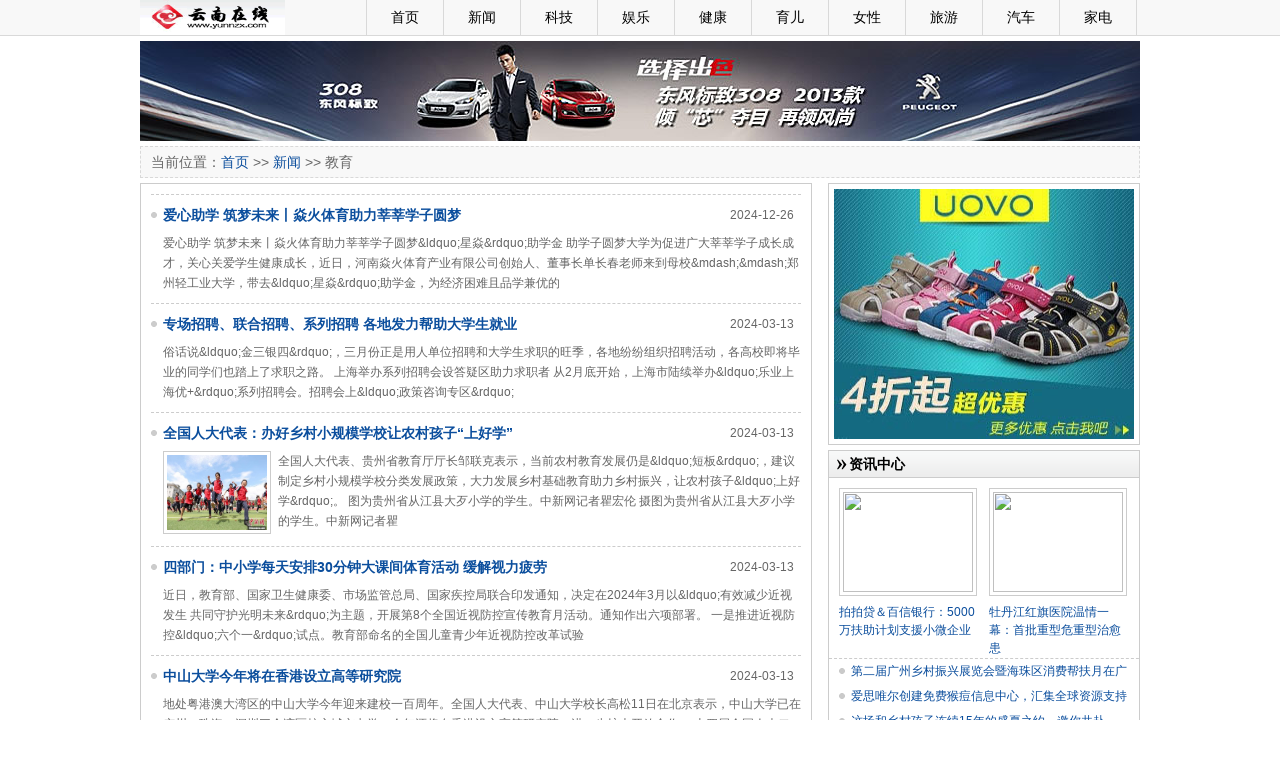

--- FILE ---
content_type: text/html; charset=utf-8
request_url: http://yunnzaix.com/list/jiaoyu.htm
body_size: 33299
content:

<!DOCTYPE html PUBLIC "-//W3C//DTD XHTML 1.0 Transitional//EN" "http://www.w3.org/TR/xhtml1/DTD/xhtml1-transitional.dtd">
<html xmlns="http://www.w3.org/1999/xhtml">
<head><meta http-equiv="Content-Type" content="text/html; charset=utf-8" /><title>
	云南在线 >> 新闻 >> 教育
</title><link type="text/css" rel="stylesheet" href="/css/main.css" /></head>
<body>
    <form name="form1" method="post" action="jiaoyu.htm" id="form1">
<div>
<input type="hidden" name="__VIEWSTATE" id="__VIEWSTATE" value="/wEPDwUKLTc0NzAxMzIxMmRkPvQUgwhpwf2bE86JF/9rt/M7Yuo=" />
</div>


<div class="mtop">
  <div class="mtopbox">
    <div class="logo"><a href="/"><img src="/images/logos.gif" width="145" height="35" /></a></div>
    <div class="nav">
      <ul>
        <li>&nbsp;</li>
        <li><a href="/">首页</a></li>
        <li><a href="/news.aspx">新闻</a></li>
        <li><a href="/tech.aspx">科技</a></li>
        <li><a href="/ent.aspx">娱乐</a></li>
        <li><a href="/health.aspx">健康</a></li>
        <li><a href="/baby.aspx">育儿</a></li>
        <li><a href="/lady.aspx">女性</a></li>
        <li><a href="/travel.aspx">旅游</a></li>
        <li><a href="/auto.aspx">汽车</a></li>
        <li><a href="/appliance.aspx">家电</a></li>
      </ul>
    </div>
  </div>
</div>
<div class="main">
  <div class="mainbox5"></div>
  <div><img src="/images/A1000_100.jpg" width="1000" height="100" /></div>
  <div class="mainbox5"></div>
</div>
<div class="main">
  <div class="mnav">当前位置：<a href="/">首页</a> >> <a href="/news.aspx">新闻</a> >> 教育</div>
  <div class="mainbox5"></div>
</div>
<div class="main">
  <div class="mbox690">
  	<div class="list670 showl">
    
    	<ul>
            <li>
            	<div class="li1"><span class="date">2024-12-26</span><a href="/html/2024/12/26/43146.html" target="_blank">爱心助学 筑梦未来丨焱火体育助力莘莘学子圆梦</a></div>
                <div class="li2">
                
                爱心助学 筑梦未来丨焱火体育助力莘莘学子圆梦&amp;ldquo;星焱&amp;rdquo;助学金 助学子圆梦大学为促进广大莘莘学子成长成才，关心关爱学生健康成长，近日，河南焱火体育产业有限公司创始人、董事长单长春老师来到母校&amp;mdash;&amp;mdash;郑州轻工业大学，带去&amp;ldquo;星焱&amp;rdquo;助学金，为经济困难且品学兼优的</div>
            </li>
        </ul>
        
    	<ul>
            <li>
            	<div class="li1"><span class="date">2024-03-13</span><a href="/html/2024/03/13/42482.html" target="_blank">专场招聘、联合招聘、系列招聘 各地发力帮助大学生就业</a></div>
                <div class="li2">
                
                俗话说&amp;ldquo;金三银四&amp;rdquo;，三月份正是用人单位招聘和大学生求职的旺季，各地纷纷组织招聘活动，各高校即将毕业的同学们也踏上了求职之路。    上海举办系列招聘会设答疑区助力求职者    从2月底开始，上海市陆续举办&amp;ldquo;乐业上海优+&amp;rdquo;系列招聘会。招聘会上&amp;ldquo;政策咨询专区&amp;rdquo;</div>
            </li>
        </ul>
        
    	<ul>
            <li>
            	<div class="li1"><span class="date">2024-03-13</span><a href="/html/2024/03/13/42481.html" target="_blank">全国人大代表：办好乡村小规模学校让农村孩子“上好学”</a></div>
                <div class="li2">
                <span class="pic"><img src="https://k.sinaimg.cn/n/edu/crawl/116/w550h366/20240312/3925-29fc08d438da533442cc19414943a6c9.jpg/w700d1q75cms.jpg?by=cms_fixed_width" width="100" height="75" class="img" /></span>
                全国人大代表、贵州省教育厅厅长邹联克表示，当前农村教育发展仍是&amp;ldquo;短板&amp;rdquo;，建议制定乡村小规模学校分类发展政策，大力发展乡村基础教育助力乡村振兴，让农村孩子&amp;ldquo;上好学&amp;rdquo;。    图为贵州省从江县大歹小学的学生。中新网记者瞿宏伦 摄图为贵州省从江县大歹小学的学生。中新网记者瞿</div>
            </li>
        </ul>
        
    	<ul>
            <li>
            	<div class="li1"><span class="date">2024-03-13</span><a href="/html/2024/03/13/42480.html" target="_blank">四部门：中小学每天安排30分钟大课间体育活动 缓解视力疲劳</a></div>
                <div class="li2">
                
                近日，教育部、国家卫生健康委、市场监管总局、国家疾控局联合印发通知，决定在2024年3月以&amp;ldquo;有效减少近视发生 共同守护光明未来&amp;rdquo;为主题，开展第8个全国近视防控宣传教育月活动。通知作出六项部署。    一是推进近视防控&amp;ldquo;六个一&amp;rdquo;试点。教育部命名的全国儿童青少年近视防控改革试验</div>
            </li>
        </ul>
        
    	<ul>
            <li>
            	<div class="li1"><span class="date">2024-03-13</span><a href="/html/2024/03/13/42479.html" target="_blank">中山大学今年将在香港设立高等研究院</a></div>
                <div class="li2">
                
                地处粤港澳大湾区的中山大学今年迎来建校一百周年。全国人大代表、中山大学校长高松11日在北京表示，中山大学已在广州、珠海、深圳三个湾区核心城市办学，今年还将在香港设立高等研究院，进一步扩大开放合作。    十四届全国人大二次会议第三场&amp;ldquo;代表通道&amp;rdquo;采访活动当天举行，高松回答记者提问时说，展望</div>
            </li>
        </ul>
        
    	<ul>
            <li>
            	<div class="li1"><span class="date">2024-03-13</span><a href="/html/2024/03/13/42478.html" target="_blank">北京教育考试院：高校体育专业招生考试4月启动</a></div>
                <div class="li2">
                
                3月12日，北京教育考试院下发《做好北京市2024年普通高等学校体育教育等体育专业招生工作的通知》，明确凡报考体育教育等体育专业的考生，均须参加体育专业考试，考试将于4月13、14日在首都体育学院举行。    体育专业包括体育教育、社会体育指导与管理、休闲体育、体能训练、冰雪运动、体育旅游专业。考试项目包括身体素质</div>
            </li>
        </ul>
        
    	<ul>
            <li>
            	<div class="li1"><span class="date">2024-03-13</span><a href="/html/2024/03/13/42477.html" target="_blank">2024研考国家线公布 如何看待分数线涨落？</a></div>
                <div class="li2">
                
                如何看待各学科门类分数线的涨落？今年研考国家线为什么没有像上年那样学硕、专硕分开？过了国家线是否意味着&amp;ldquo;上岸&amp;rdquo;了？    3月12日下午，2024年研考国家分数线发布。对比2023年研考国家线可以发现，哲学、法学、体育学、文学、历史学、理学、医学、会计、交叉学科等学科门类分数线均有所上涨，教育学</div>
            </li>
        </ul>
        
    	<ul>
            <li>
            	<div class="li1"><span class="date">2024-03-06</span><a href="/html/2024/03/06/41989.html" target="_blank">提升大学英语课程思政实施效果，落实立德树人根本任务</a></div>
                <div class="li2">
                
                2020 年5月教育部印发了《高等学校课程思政建设指导纲要》,明确要求全面推进课程思政建设,发挥好每门课程的育人作用,构建全员全程全方位育人大格局。教育部高等学校大学英语外语教学指导委员会也在《大学英语教学指南(2020版)》指出,作为大多数非英语专业大学生的公共基础必修课,大学英语教学应在落实立德树人的根本任务中</div>
            </li>
        </ul>
        
    	<ul>
            <li>
            	<div class="li1"><span class="date">2023-05-06</span><a href="/html/2023/05/06/41506.html" target="_blank">第二届家庭教育活动月正式启动</a></div>
                <div class="li2">
                
                2023年5月4日上午10点,由中国家庭教育学会指导、成功之道(北京)教育科技股份有限公司主办的第二届家庭教育活动月(下称&amp;ldquo;活动月&amp;rdquo;)在北京正式启动。活动月主题为&amp;ldquo;告别焦虑,静待花开:家、校、社协同育人机制的探索与实践&amp;rdquo;。本次活动的主要目的是推动加强家庭教育专业人才队伍建设,促进</div>
            </li>
        </ul>
        
    	<ul>
            <li>
            	<div class="li1"><span class="date">2023-03-29</span><a href="/html/2023/03/29/41449.html" target="_blank">奈尔宝邀请诺贝尔奖得主呈献趣味科学交流会，护航每一个孩子科学梦想</a></div>
                <div class="li2">
                
                2023年3月27日，奈尔宝邀请诺贝尔奖得主迈克尔&amp;middot;莱维特（Michael Levitt）参与在奈尔宝儿童科技馆举办的特色活动Neobio Talk，以探讨「儿童科学梦想」为话题，展开一场趣味十足的科学交流会。活动现场，迈克尔不仅以亲身经历分享了《淘气的孩子能获得诺贝尔奖吗？》的主题演讲，更与现场的来宾面对面深度交流互动</div>
            </li>
        </ul>
        
    	<ul>
            <li>
            	<div class="li1"><span class="date">2022-07-21</span><a href="/html/2022/07/21/41061.html" target="_blank">【安格利亚鲁斯金大学】全球工商管理硕士(MBA)</a></div>
                <div class="li2">
                
                安格利亚鲁斯金大学（Anglia Ruskin University）全球工商管理硕士(MBA-Master of Business Administration)全球工商管理博士(DBA-Doctorate of Business Administration) 汇集全球顶尖高校师资力量（哈佛大学，斯坦福大学，牛津大学，剑桥大学，北京大学，清华大学），为全球MBA工商管理硕士丨DBA工商管理博士项目提供专业</div>
            </li>
        </ul>
        
    	<ul>
            <li>
            	<div class="li1"><span class="date">2021-09-24</span><a href="/html/2021/09/24/40296.html" target="_blank">感恩培育！上海延安医药董事长向复旦母校捐赠防蚊用品</a></div>
                <div class="li2">
                
                复旦大学2021级本科生新生开学典礼暨上海延安医药公益捐赠仪式在复旦正大体育馆举行。捐赠仪式上，上海延安医药向复旦大学捐赠1.9万份、价值近40万元的虫文跑跑天然植物驱蚊喷雾，用于支持复旦大学莘莘学子的防蚊、防害工作。上海延安医药作为一家拥有百年历史的国药品牌企业，始终秉持创始人黄楚九先生&quot;民众一生吉祥</div>
            </li>
        </ul>
        
    	<ul>
            <li>
            	<div class="li1"><span class="date">2020-04-29</span><a href="/html/2020/04/29/37939.html" target="_blank">纽诺教育：将加速优质师资输出，满足1-6岁上门育儿服务的增长需求</a></div>
                <div class="li2">
                
                各地教育局明确表示，为保障疫情防控工作到位，目前幼儿园及其他校外培训机构仍不得开展线下教学活动，开学时间将再另行通知。因此各大托育机构仍将继续面临巨大的经营压力，不但老师无法复工，而原本可选择在托育机构托育的婴幼儿家庭，也面临孩子无人看护的问题。      为应对疫情冲击,纽诺教育结合自身育儿专业知识、师</div>
            </li>
        </ul>
        
    	<ul>
            <li>
            	<div class="li1"><span class="date">2020-04-24</span><a href="/html/2020/04/24/37617.html" target="_blank">中国学生对“学在阿联酋”项目展现浓厚兴趣</a></div>
                <div class="li2">
                
                中国，北京，2019年10月24日：阿联酋教育部(The United Arab Emirates Ministry of Education )参加了2019年第20届中国国际教育展。作为中国国际教育年会（China Annual Conference for International Education &amp; Expo ）的活动之一，阿联酋教育部在本次活动上，以&amp;ldquo;学在阿联酋&amp;rdquo;的全球倡议为载体，</div>
            </li>
        </ul>
        
    	<ul>
            <li>
            	<div class="li1"><span class="date">2020-04-24</span><a href="/html/2020/04/24/37616.html" target="_blank">中国学生对“学在阿联酋”项目展现浓厚兴趣</a></div>
                <div class="li2">
                
                中国，北京，2019年10月24日：阿联酋教育部(The United Arab Emirates Ministry of Education )参加了2019年第20届中国国际教育展。作为中国国际教育年会（China Annual Conference for International Education &amp; Expo ）的活动之一，阿联酋教育部在本次活动上，以&amp;ldquo;学在阿联酋&amp;rdquo;的全球倡议为载体，</div>
            </li>
        </ul>
        
    	<ul>
            <li>
            	<div class="li1"><span class="date">2020-04-24</span><a href="/html/2020/04/24/37615.html" target="_blank">艺体生考两三百分就可以上名校？你想多了！</a></div>
                <div class="li2">
                
                在很多人眼中，觉得艺体生考上好学校是件很轻松的事。其实，要考专业课+文化课的艺体生，辛苦程度不说，每所大学特别是好大学，招收的艺体生名额还很有限。想要在众多的考生中拿到仅有的几个名额之一，除了专业考试成绩过硬，还得在文化考试上比别人考得更好。因为即使拿到了专业课的门票，也不意味着你一定高枕无忧，接下</div>
            </li>
        </ul>
        
    	<ul>
            <li>
            	<div class="li1"><span class="date">2020-04-24</span><a href="/html/2020/04/24/37614.html" target="_blank">阿联酋教育部在2019中国国际教育展上向中国展示世界一流的教育资源</a></div>
                <div class="li2">
                
                中国，北京，2019年10月17日：阿拉伯联合酋长国教育部（The United Arab Emirates Ministry of Education (MOE)，以下简称阿联酋教育部（&amp;rdquo;MOE&amp;rdquo;）将参加2019年第19届中国国际教育展，作为中国国际教育年会的一部分，展会将于2019年10月19日至21日，在北京的国家会议中心举行。在展览期间，阿联酋教育部</div>
            </li>
        </ul>
        
    	<ul>
            <li>
            	<div class="li1"><span class="date">2020-04-24</span><a href="/html/2020/04/24/37613.html" target="_blank">“第二届·中国人保保贝童行—儿童安全教育公益计划”走进韶关</a></div>
                <div class="li2">
                
                10月16日-17日，&amp;ldquo;第二届&amp;middot;中国人保保贝童行&amp;mdash;儿童安全教育公益计划&amp;rdquo;活动在广东省韶关市至和汤邓淑芳纪念学校、韶关市和平路小学举办。共青团韶关市委员会梁秋云同志、韶关市教育局傅树群同志等领导参加此次活动。    据了解，&amp;ldquo;中国人保&amp;middot;保贝童行&amp;mdash;儿</div>
            </li>
        </ul>
        
    	<ul>
            <li>
            	<div class="li1"><span class="date">2020-04-24</span><a href="/html/2020/04/24/37612.html" target="_blank">陕西汉中小伙成世界记忆大师 1小时记1400个数字</a></div>
                <div class="li2">
                
                蒙轩在世界脑力锦标赛新加坡总决赛现场。 图片由受访者提供    你是否总会惊叹于那些记忆力超群的人？你身边有&amp;ldquo;最强大脑&amp;rdquo;吗？去年底， 新加坡举行的第26届世界脑力锦标赛上，湖北荆门区这位1994年1月出生在陕西汉中的小伙蒙轩以1小时记住了1400个随机数字，1小时记住了15副扑克牌，58秒记忆一副扑克牌</div>
            </li>
        </ul>
        
    	<ul>
            <li>
            	<div class="li1"><span class="date">2020-04-24</span><a href="/html/2020/04/24/37611.html" target="_blank">陕西米脂：打造廉政教育“基地群” 推进“三不”机制建设</a></div>
                <div class="li2">
                
                &amp;ldquo;70年前，从西柏坡前往北京的时候，毛泽东同志说&amp;lsquo;今天是赶考的日子，要让人民来做我们的考官，希望能考出个好成绩，我们绝不做李自成&amp;rsquo;。李自成由进京前的军纪严明、百姓拥戴变为进京后的军纪涣散、荒淫腐化、失去民心，从成功到失败，充分告诫我们共产党人始终要戒骄戒躁、如履薄冰，当永葆&</div>
            </li>
        </ul>
        
        <div class="AspNetPager"><div id="NetPager">
<a disabled="disabled" style="margin-right:5px;">首页</a><a disabled="disabled" style="margin-right:5px;">上一页</a><span style="margin-right:5px;font-weight:Bold;color:red;">1</span><a href="/list/jiaoyu/2.htm" style="margin-right:5px;">2</a><a href="/list/jiaoyu/3.htm" style="margin-right:5px;">3</a><a href="/list/jiaoyu/4.htm" style="margin-right:5px;">4</a><a href="/list/jiaoyu/5.htm" style="margin-right:5px;">5</a><a href="/list/jiaoyu/6.htm" style="margin-right:5px;">6</a><a href="/list/jiaoyu/7.htm" style="margin-right:5px;">7</a><a href="/list/jiaoyu/2.htm" style="margin-right:5px;">下一页</a><a href="/list/jiaoyu/7.htm" style="margin-right:5px;">尾页</a>
</div></div>
    </div>
    <div class="mainbox5"></div>
    <div class="showx670">
        <div class="boxt">精选图片</div>
        <div class="box670pic" style="height:440px;margin-top:-0px;">
        
        </div>
    </div>
    <div class="mainbox5"></div>
    <div class="showx670" style="overflow:hidden;">
        <div class="boxt">热点专题</div>
        <div class="l320">
        <div class="box310pic" style="height:200px;margin-top:-0px;">
            
        </div>
        </div>
        <div class="l330">
        <div class="box670c" style="margin-top:-0px;">
            <ul>
            <li><a href="/html/2020/05/20/38101.html" title="22日水星"合"金星天象将现身天宇 上演"星空私语"" target="_blank">22日水星"合"金星天象将现身天宇 上演"星空私语"</a></li><li><a href="/html/2020/04/27/37826.html" title="宝妈冲奶好帮手，碧水源智能水吧D768宝妈必备品" target="_blank">宝妈冲奶好帮手，碧水源智能水吧D768宝妈必备品</a></li><li><a href="/html/2020/04/13/37017.html" title="联动奥特曼 动画剧集《攻壳机动队》曝预告片" target="_blank">联动奥特曼 动画剧集《攻壳机动队》曝预告片</a></li><li><a href="/html/2020/04/07/36962.html" title="中信银行武汉分行联合信银投资与湖北高投集团签署战略合作协议" target="_blank">中信银行武汉分行联合信银投资与湖北高投集团签署</a></li><li><a href="/html/2020/04/06/36956.html" title="2020春夏与VICUTU（威可多）同行，诠释都市男性新风尚" target="_blank">2020春夏与VICUTU（威可多）同行，诠释都市男性新</a></li><li><a href="/html/2020/04/06/36952.html" title="萤石发布庭院灯摄像机LC1C 星光出色守卫 双灯智能照明" target="_blank">萤石发布庭院灯摄像机LC1C 星光出色守卫 双灯智能</a></li><li><a href="/html/2020/03/23/36839.html" title="【河南鹤壁】赫山区丨鹤壁集镇全面强化帮扶措施决战决胜脱贫攻坚" target="_blank">【河南鹤壁】赫山区丨鹤壁集镇全面强化帮扶措施决</a></li><li><a href="/html/2020/03/20/36819.html" title="2020年，买到这个高层，就能拥有一座公园还有戏吗？ 三公子" target="_blank">2020年，买到这个高层，就能拥有一座公园还有戏吗</a></li>

            </ul>
        </div>
        </div>
    </div>
  </div>
  <div class="mbox310">
        <div class="box300"><img src="/images/ad300_300.jpg" width="300" height="250" /></div>
        <div class="mainbox5"></div>
        <div class="box310" style="height:330px;">
          <div class="boxt">资讯中心</div>
          <div class="box310pic2" style="height:160px;margin-top:-0px; border-bottom:1px dashed #CCC;">
              <ul><li class="li1"><a href="/html/2020/04/23/37478.html" title="拍拍贷＆百信银行：5000万扶助计划支援小微企业复工" target="_blank"><img src="http://www.qqcjw.com/UploadFiles/2020-4-17/6372272853491782504550989.jpg" width="130" height="100" class="img" /></a></li><li class="li2"><a href="/html/2020/04/23/37478.html" title="拍拍贷＆百信银行：5000万扶助计划支援小微企业复工" target="_blank">拍拍贷＆百信银行：5000万扶助计划支援小微企业</a></li></ul><ul><li class="li1"><a href="/html/2020/04/23/37455.html" title="牡丹江红旗医院温情一幕：首批重型危重型治愈患者亲述出院心情" target="_blank"><img src="https://rs1.huanqiucdn.cn/dp/api/images/imageDir/086b1f274fa82070b30f7d05c1d44b92.jpg" width="130" height="100" class="img" /></a></li><li class="li2"><a href="/html/2020/04/23/37455.html" title="牡丹江红旗医院温情一幕：首批重型危重型治愈患者亲述出院心情" target="_blank">牡丹江红旗医院温情一幕：首批重型危重型治愈患</a></li></ul>

          </div>
          <div class="box310c" style="margin-top:-10px;">
            <ul>
              <li><a href="/html/2022/08/29/41115.html" title="第二届广州乡村振兴展览会暨海珠区消费帮扶月在广交会展馆开幕" target="_blank">第二届广州乡村振兴展览会暨海珠区消费帮扶月在广</a></li><li><a href="/html/2022/08/16/41091.html" title="爱思唯尔创建免费猴痘信息中心，汇集全球资源支持疫情防治工作" target="_blank">爱思唯尔创建免费猴痘信息中心，汇集全球资源支持</a></li><li><a href="/html/2022/08/08/41081.html" title="这场和乡村孩子连续15年的盛夏之约，邀你共赴" target="_blank">这场和乡村孩子连续15年的盛夏之约，邀你共赴</a></li><li><a href="/html/2022/07/06/41034.html" title="超级三代OPO首次亮相，金领冠珍护六维易吸收体系进阶" target="_blank">超级三代OPO首次亮相，金领冠珍护六维易吸收体系</a></li><li><a href="/html/2022/06/13/40983.html" title="韩城市第二届乡村振兴创业创新大赛圆满举办" target="_blank">韩城市第二届乡村振兴创业创新大赛圆满举办</a></li>

            </ul>
          </div>
        </div>
        <div class="mainbox5"></div>
        <div class="box310" style="height:330px;">
          <div class="boxt">财经</div>
          <div class="box310pic2" style="height:160px;margin-top:-0px; border-bottom:1px dashed #CCC;">
              <ul><li class="li1"><a href="/html/2018/09/18/32284.html" title="千人见证最燃终极对决！2018特步国民体能锦标赛杭州站圆满收官！" target="_blank"><img src="http://www.zgdysj.com/file/201809/3f8c8b9e4daf4ea79b93b58330763865.jpg" width="130" height="100" class="img" /></a></li><li class="li2"><a href="/html/2018/09/18/32284.html" title="千人见证最燃终极对决！2018特步国民体能锦标赛杭州站圆满收官！" target="_blank">千人见证最燃终极对决！2018特步国民体能锦标赛</a></li></ul><ul><li class="li1"><a href="/html/2018/09/18/32279.html" title="《电子商务法》塑整市场，伊利金领冠引领中国奶粉迎来新机遇" target="_blank"><img src="https://img2.utuku.china.com/561x0/jykx/20180917/33b6909a-4ab3-46af-bd5e-14f431029e41.png" width="130" height="100" class="img" /></a></li><li class="li2"><a href="/html/2018/09/18/32279.html" title="《电子商务法》塑整市场，伊利金领冠引领中国奶粉迎来新机遇" target="_blank">《电子商务法》塑整市场，伊利金领冠引领中国奶</a></li></ul>

          </div>
          <div class="box310c" style="margin-top:-10px;">
            <ul>
              <li><a href="/html/2022/08/25/41114.html" title="从未知到7天，绿通服务助她“医”路顺畅" target="_blank">从未知到7天，绿通服务助她“医”路顺畅</a></li><li><a href="/html/2022/08/25/41113.html" title="富德生命人寿孝感中支 “同心启、共前行”第十六届客户节亲子户外拓展活动顺利开展" target="_blank">富德生命人寿孝感中支 “同心启、共前行”第十六</a></li><li><a href="/html/2022/08/25/41112.html" title="情暖夏日 “唇”享生活——富德生命人寿黄石中支开展第十六届客户节DIY口红活动" target="_blank">情暖夏日 “唇”享生活——富德生命人寿黄石中支</a></li><li><a href="/html/2022/08/25/41111.html" title="疫情防控我先行 志愿服务暖人心" target="_blank">疫情防控我先行 志愿服务暖人心</a></li><li><a href="/html/2022/08/25/41110.html" title="绿色环保，变废为宝--富德生命人寿孝感中支开展亲子环保创意手工活动" target="_blank">绿色环保，变废为宝--富德生命人寿孝感中支开展亲</a></li>

            </ul>
          </div>
        </div>
        <div class="mainbox5"></div>
        <div class="box310">
          <div class="boxt">汽车</div>
          <div class="box310pic" style="height:420px;margin-top:-0px;">
              
          </div>
        </div>
        <div class="mainbox5"></div>
        <div class="box310" style="height:330px;">
          <div class="boxt">房产</div>
          <div class="box310pic2" style="height:160px;margin-top:-0px; border-bottom:1px dashed #CCC;">
              <ul><li class="li1"><a href="/html/2018/10/24/32601.html" title="后沙峪金融商务区，国门智慧城准现房办公炙手可热" target="_blank"><img src="https://img1.utuku.china.com/555x0/hyzx/20181024/ee30f723-1227-4c95-a9f6-0a1fb9cb7f18.png" width="130" height="100" class="img" /></a></li><li class="li2"><a href="/html/2018/10/24/32601.html" title="后沙峪金融商务区，国门智慧城准现房办公炙手可热" target="_blank">后沙峪金融商务区，国门智慧城准现房办公炙手可</a></li></ul><ul><li class="li1"><a href="/html/2018/04/11/30311.html" title="盛情启幕 乘风三亚 2018年4月28日 三亚·亚特兰蒂斯盛大启幕" target="_blank"><img src="http://www.1bjqnw.com/file/201804/dcbb4ba60dc64f20937940e3d7739afa.jpg" width="130" height="100" class="img" /></a></li><li class="li2"><a href="/html/2018/04/11/30311.html" title="盛情启幕 乘风三亚 2018年4月28日 三亚·亚特兰蒂斯盛大启幕" target="_blank">盛情启幕 乘风三亚 2018年4月28日 三亚·亚特兰</a></li></ul>

          </div>
          <div class="box310c" style="margin-top:-10px;">
            <ul>
              <li><a href="/html/2021/12/17/40569.html" title="房产市场分化 吴振兴希望人人购置心仪好屋" target="_blank">房产市场分化 吴振兴希望人人购置心仪好屋</a></li><li><a href="/html/2021/03/29/39802.html" title="跨界・点燃设计灵感 暨2021（首届）江苏室内设计论坛峰会" target="_blank">跨界・点燃设计灵感 暨2021（首届）江苏室内设计论</a></li><li><a href="/html/2020/04/24/37732.html" title="众志成城 共度时艰 ——走进佳利·金色东方小区" target="_blank">众志成城 共度时艰 ——走进佳利·金色东方小区</a></li><li><a href="/html/2020/04/24/37731.html" title="周口2020年城乡低保标准提高" target="_blank">周口2020年城乡低保标准提高</a></li><li><a href="/html/2020/04/24/37730.html" title="周口出手整治房地产市场乱象！重点治理这15项行为" target="_blank">周口出手整治房地产市场乱象！重点治理这15项行为</a></li>

            </ul>
          </div>
        </div>
        <div class="mainbox5"></div>
        <div class="box310" style="height:330px;">
          <div class="boxt">科技</div>
          <div class="box310pic2" style="height:160px;margin-top:-0px; border-bottom:1px dashed #CCC;">
              <ul><li class="li1"><a href="/html/2020/04/23/37519.html" title="迈进8K时代——长虹5G+8K全球发布会跨国直播" target="_blank"><img src="https://i1.go2yd.com/image.php?url=0PCPM78SEq" width="130" height="100" class="img" /></a></li><li class="li2"><a href="/html/2020/04/23/37519.html" title="迈进8K时代——长虹5G+8K全球发布会跨国直播" target="_blank">迈进8K时代——长虹5G+8K全球发布会跨国直播</a></li></ul><ul><li class="li1"><a href="/html/2020/04/16/37060.html" title="好多多提供场景式社交直播平台推动个人创业" target="_blank"><img src="http://drdbsz.oss-cn-shenzhen.aliyuncs.com/2004151152571179781077.jpeg" width="130" height="100" class="img" /></a></li><li class="li2"><a href="/html/2020/04/16/37060.html" title="好多多提供场景式社交直播平台推动个人创业" target="_blank">好多多提供场景式社交直播平台推动个人创业</a></li></ul>

          </div>
          <div class="box310c" style="margin-top:-10px;">
            <ul>
              <li><a href="/html/2022/06/21/40990.html" title="英睿达DDR5-4800 16GB*2台式机内存上手轻体验" target="_blank">英睿达DDR5-4800 16GB*2台式机内存上手轻体验</a></li><li><a href="/html/2022/05/06/40915.html" title="千寻位置提前3小时成功预警云临高速局部滑坡险情" target="_blank">千寻位置提前3小时成功预警云临高速局部滑坡险情</a></li><li><a href="/html/2022/04/21/40868.html" title="联想凌拓发布全自研联想ThinkSystem DXN V2.0企业级分布式软件定义存储系统" target="_blank">联想凌拓发布全自研联想ThinkSystem DXN V2.0企业</a></li><li><a href="/html/2022/04/20/40867.html" title="Meta洞察：2022年影响美国消费者决策的五大可持续发展趋势" target="_blank">Meta洞察：2022年影响美国消费者决策的五大可持续</a></li><li><a href="/html/2022/04/14/40859.html" title="党政信创即将“收官”，应用兼容性问题重要性凸显" target="_blank">党政信创即将“收官”，应用兼容性问题重要性凸显</a></li>

            </ul>
          </div>
        </div>
        <div class="mainbox5"></div>
        <div class="box310" style="height:330px;">
          <div class="boxt">时尚</div>
          <div class="box310pic2" style="height:160px;margin-top:-0px; border-bottom:1px dashed #CCC;">
              
          </div>
          <div class="box310c" style="margin-top:-10px;">
            <ul>
              <li><a href="/html/2022/06/06/40980.html" title="这届年轻人的“眼”里，装着文化自信 真正的颜值，是看到你的自信 " target="_blank">这届年轻人的“眼”里，装着文化自信 真正的颜值</a></li><li><a href="/html/2022/02/28/40763.html" title="RARE丨极致工艺 自然敢作敢为" target="_blank">RARE丨极致工艺 自然敢作敢为</a></li><li><a href="/html/2022/02/15/40727.html" title="丰盈饱满琉璃肌，悠然通透琉璃境" target="_blank">丰盈饱满琉璃肌，悠然通透琉璃境</a></li><li><a href="/html/2021/12/13/40559.html" title="歌瑞家春装上新，汉服陪你迎新春" target="_blank">歌瑞家春装上新，汉服陪你迎新春</a></li><li><a href="/html/2021/12/10/40549.html" title="在苏州你的先生遇见你，就像一束光照亮我斑驳的世界" target="_blank">在苏州你的先生遇见你，就像一束光照亮我斑驳的世</a></li>

            </ul>
          </div>
        </div>
  </div>
</div>

<div class="main"><div class="mainbox5"></div></div>
<div class="mdown">
  <div class="main"><div class="mainbox5"></div></div>
<div class="mdown">
  <div class="mdownbox">
        本站所刊登的各种新闻﹑信息和各种专题专栏资料，均为云南在线版权所有，未经协议授权禁止下载使用。<br>
编辑QQ:2383424132  电话13681102741 <br>
    Copyright © 2000-2013 yunnzx.com All Rights Reserved<br>
	<div>
<a href="http://www.itrust.org.cn/"><img src="/ad/1.jpg" /></a>
<a href="http://www.qicaidie.com"><img src="/ad/2.gif" /></a>
<a href="http://net.china.com.cn/index.htm"><img src="/ad/3.gif" /></a>
<a href="http://www.bj.cyberpolice.cn/index.htm"><img src="/ad/4.gif" /></a>
</div>
  </div>
</div>
</div>


    
<div>

	<input type="hidden" name="__VIEWSTATEGENERATOR" id="__VIEWSTATEGENERATOR" value="AB3BDE6C" />
</div></form>
</body>
</html>
